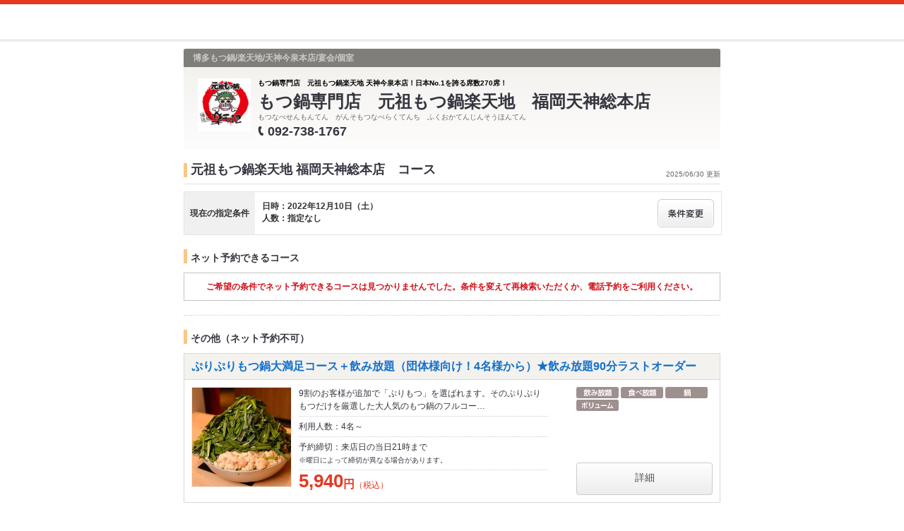

--- FILE ---
content_type: application/x-javascript;charset=utf-8
request_url: https://aa-metrics.hotpepper.jp/id?d_visid_ver=4.4.0&d_fieldgroup=A&mcorgid=840813355385EAFC0A490D4D%40AdobeOrg&mid=82907199941117372827527440360309090419&ts=1769855544254
body_size: -40
content:
{"mid":"82907199941117372827527440360309090419"}

--- FILE ---
content_type: text/javascript; charset=utf-8
request_url: https://tm.r-ad.ne.jp/cv?k=5KOAWN00UA17i0019YRP&k2=5KOAWN00UA17i0019YRP&h=www.hotpepper.jp&s=1&p=%2FstrJ001178005%2Fcourse%2Fhpds%2F%3FRDT%3D20221210&r=none&t=%E5%85%83%E7%A5%96%E3%82%82%E3%81%A4%E9%8D%8B%E6%A5%BD%E5%A4%A9%E5%9C%B0%20%E7%A6%8F%E5%B2%A1%E5%A4%A9%E7%A5%9E%E7%B7%8F%E6%9C%AC%E5%BA%97(%E5%92%8C%E9%A3%9F)%E3%81%AE%E3%82%B3%E3%83%BC%E3%82%B9%20%7C%20%E3%83%9B%E3%83%83%E3%83%88%E3%83%9A%E3%83%83%E3%83%91%E3%83%BC%E3%82%B0%E3%83%AB%E3%83%A1&x=1769855546065&u=&y=&j=ld&d=22&c=J001178005&ex=&z=&w=0&_r=117
body_size: 77
content:
_RAD9.sync("5KOAWN00UA17i0019YRP","5KOAWN00UA17i0019YRP");


--- FILE ---
content_type: text/javascript; charset=utf-8
request_url: https://tm.r-ad.ne.jp/cv?k=&k2=&h=www.hotpepper.jp&s=1&p=%2FstrJ001178005%2Fcourse%2Fhpds%2F%3FRDT%3D20221210&r=none&t=%E5%85%83%E7%A5%96%E3%82%82%E3%81%A4%E9%8D%8B%E6%A5%BD%E5%A4%A9%E5%9C%B0%20%E7%A6%8F%E5%B2%A1%E5%A4%A9%E7%A5%9E%E7%B7%8F%E6%9C%AC%E5%BA%97(%E5%92%8C%E9%A3%9F)%E3%81%AE%E3%82%B3%E3%83%BC%E3%82%B9%20%7C%20%E3%83%9B%E3%83%83%E3%83%88%E3%83%9A%E3%83%83%E3%83%91%E3%83%BC%E3%82%B0%E3%83%AB%E3%83%A1&x=1769855542351&u=&y=&j=ld&d=95&c=AKR4802366154&ex=&z=&w=0&_r=806
body_size: 77
content:
_RAD9.sync("5KOAWN00UA17i0019YRP","5KOAWN00UA17i0019YRP");
